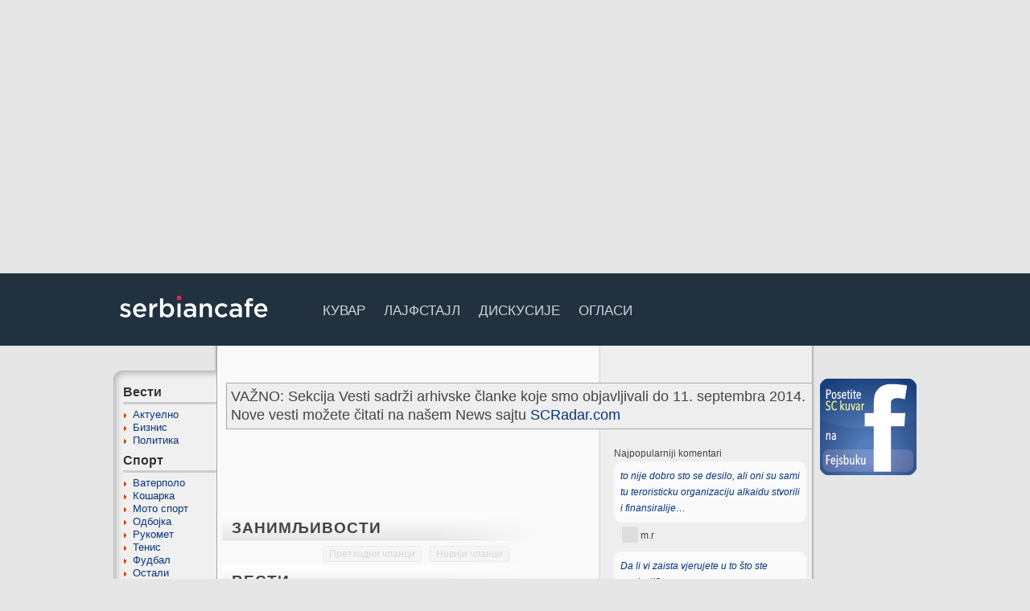

--- FILE ---
content_type: text/html; charset=UTF-8
request_url: https://www.serbiancafe.com/cir/vesti/8/zanimljivosti
body_size: 5976
content:
<!DOCTYPE html>
<html>
<meta charset=utf-8>
<head lang='sr-Cyrl'>
<title>Zanimljivosti, čudne i zanimljive vesti - Serbian Cafe</title>
<meta name='keywords' content='вести, новости, вести дана, дневне новости, србија вести, актуелне вести, новине, данашње вести, дневне вести, политика, спорт, забава, актуелно, бизнис, култура, аутомобили' >
<meta name='description' content='Најновије вести из земље и света. Новости, актуелно, бизнис, политика, спорт, забава, култура, аутомобили.' >
<script async src='//pagead2.googlesyndication.com/pagead/js/adsbygoogle.js'></script>
<link rel='icon' href='/_ui/images/logo_icon.png' type='image/png' >
<script type='text/javascript'>function loadCss(url){var link = document.createElement('link');link.type = 'text/css';link.rel = 'stylesheet';link.href = url;document.getElementsByTagName('head')[0].appendChild(link);}</script>

<style rel='stylesheet' type='text/css' >html {margin: -9999px;}</style>

<script type='text/javascript'>loadCss('/_ui/js/min/f=/_ui/webfonts/PN.css,/lat/vesti/vesti.css')</script>
	<link rel='stylesheet' type='text/css' href='/_ui/css/screen.css?82474412' >
	<link rel='stylesheet' type='text/css' href='/_ui/css/print.css' media='print' >

	<script async src='/_addons/js/sifr/sifr.js' type='text/javascript'></script>
	<script async src='/_ui/js/main-cir.js' type='text/javascript'></script>
<link rel="alternate" title="Serbian Cafe : Vesti" href="/feeds/vesti" type="application/rss+xml" />
<script type='text/javascript'>
var googletag = googletag || {};
googletag.cmd = googletag.cmd || [];
(function() {
var gads = document.createElement('script');
gads.async = true;
gads.type = 'text/javascript';
var useSSL = 'https:' == document.location.protocol;
gads.src = (useSSL ? 'https:' : 'http:') +
'//www.googletagservices.com/tag/js/gpt.js';
var node = document.getElementsByTagName('script')[0];
node.parentNode.insertBefore(gads, node);
})();
</script>
 
<script type='text/javascript'>
googletag.cmd.push(function() {
googletag.defineSlot('/128128500/sc_vesti_4_468x60', [468, 60], 'div-gpt-ad-1378743708184-0').addService(googletag.pubads());
googletag.defineSlot('/128128500/sc_vesti_5_468x60', [468, 60], 'div-gpt-ad-1378743708184-1').addService(googletag.pubads());
googletag.enableServices();
});
</script>
<script>(function(v,s){v.type='text/javascript';v.async=!0;v.src=location.protocol!=='https:'?'//cdn.viafoura.net/vf.js':'//api.viafoura.com/app/js/vf.js';s.parentNode.insertBefore(v,s)}(document.createElement('script'),document.getElementsByTagName('script')[0]));</script>
<script type='text/javascript'>var _sf_startpt=(new Date()).getTime()</script>
<script data-ad-client="ca-pub-9154395183332055" async src="https://pagead2.googlesyndication.com/pagead/js/adsbygoogle.js"></script>
</head>

<body><div class="top-ad">
<script async src="//pagead2.googlesyndication.com/pagead/js/adsbygoogle.js"></script>
<!-- #1 Billboard -->
<ins class="adsbygoogle"
     style="display:inline-block;width:970px;height:250px"
     data-ad-client="ca-pub-9154395183332055"
     data-ad-slot="6069140635"></ins>
<script>
(adsbygoogle = window.adsbygoogle || []).push({});
</script>
<style>.top-ad {width: 970px; height: 250px;}</style>
</div>
<div id='navbar'>
	<div id='navbar-inner'>
		<div class='logo'><a href='/' rel='home' title='Serbian Cafe - homepage'><img src='/_ui/images/sc_logo.png' alt='Serbian Cafe' ></a></div>

		<ul>		
			<li ><a href='/cir/kuvar/'>Кувар</a></li>
			<li ><a href='http://lifepressmagazin.com'>Лајфстајл</a></li>
			<li ><a href='/cir/diskusije/'>Дискусије</a></li>
			<li ><a href='/cir/oglasi/?1'>Огласи</a></li>
		</ul>
		
		<div id='search'>
			<!-- <a href=/cir/pretrazivac></a> -->
		</div>
	</div>
</div>

		
<hr class='h' >
<div id='wrap' class=''>
	<div id='inner'>
		<div class='left-content'>
		
			<p class="h">Advertisement (<a href="#footer">skip</a>)</p>

	<div id='news_links_sidebar' class='cir_menu'>
		<h3><a href='/cir/vesti/dana'>Вести</a></h3>
		<ul>
			<li><a href='/cir/vesti/14/aktuelno'>Актуелно</a></li>
			<li><a href='/cir/vesti/9/biznis'>Бизнис</a></li>
			<li><a href='/cir/vesti/3/politika'>Политика</a></li>
		</ul>
		<h3><a href='/cir/vesti/sport'>Спорт</a></h3>
		<ul>
			<li><a href='/cir/vesti/26/vaterpolo'>Ватерполо</a></li>
			<li><a href='/cir/vesti/23/kosarka'>Кошарка</a></li>
			<li><a href='/cir/vesti/24/moto-sportovi'>Мото спорт</a></li>
			<li><a href='/cir/vesti/25/odbojka'>Одбојка</a></li>
			<li><a href='/cir/vesti/28/rukomet'>Рукомет</a></li>
			<li><a href='/cir/vesti/27/tenis'>Тенис</a></li>
			<li><a href='/cir/vesti/22/fudbal'>Фудбал</a></li>
			<li><a href='/cir/vesti/6/ostali-sportovi'>Остали спортови</a></li>
		</ul>
		<h3><a href='/cir/vesti/zabava'>Забава</a></h3>
		<ul>
			<li><a href='/cir/vesti/8/zanimljivosti'>Занимљивости</a></li>
			<li><a href='/cir/vesti/5/zvezde-i-tracevi'>Звезде и трачеви</a></li>
			<li><a href='/cir/vesti/4/kultura'>Култура</a></li>
			<li><a href='/cir/vesti/10/muzika'>Музика</a></li>
		</ul>
		<h3><a href='/cir/vesti/urbani-zivot'>Урбани живот</a></h3>
		<ul>
			<li><a href='/cir/vesti/16/automobili'>Аутомобили</a></li>
			<li><a href='/cir/vesti/20/bebe'>Бебе</a></li>
			<li><a href='/cir/vesti/29/ishrana-i-zdravlje'>Исхрана и здравље</a></li>
			<li><a href='/cir/vesti/21/nauka-i-tehnologija'>Наука и технологија</a></li>
			<li><a href='/cir/vesti/18/u-stilu'>У стилу</a></li>
		</ul>
		<div id='sidebar_bot'></div>
	</div></div>
		
		<div id='content'>
<div style="font-size: 1.6em; background: #eee; margin: 5px 5px 20px 5px; padding: 5px;border: 1px solid #aaa;">VAŽNO: Sekcija Vesti sadrži arhivske članke koje smo objavljivali do 11. septembra 2014. Nove vesti možete čitati na našem News sajtu <a href=http://scradar.com>SCRadar.com</a></div>
			<div class="main-content">

<div id='ad_5'>
<!-- sc_vesti_5_468x60 -->
<div id='div-gpt-ad-1378743708184-1' style='width:468px; height:60px;'>
<script type='text/javascript'>
googletag.cmd.push(function() { googletag.display('div-gpt-ad-1378743708184-1'); });
</script>
</div>
</div><h2>Занимљивости</h2><div id='tnt_pagination'><span class='disabled_tnt_pagination'>Претходни чланци</span><span class='disabled_tnt_pagination'>Новији чланци</span></div>
<h2><a href='/cir/vesti/vesti'>Вести</a></h2>
<div class='stories'>
	<h3><a href=''></a></h3>
	
	<p></p>
	
	<h3 class='h'>Остале вести</h3>
	
	<ul class='more-stories'>
		<li><a href=''></a></li>
		<li><a href=''></a></li>
		<li><a href=''></a></li>
	</ul>
</div>
			</div> <!-- .main-content -->
			
			<div class="sidebar">
			
				<h2 class="h">Widgets:</h2><div class='viafoura'>
	<div class='vf-community-widget'>
		<div class='vf-widget-title'>Najpopularniji komentari</div>
		<div class='vf-data-container vf-clearfix'>
<div class="vf-data-container vf-clearfix">
	<div class="vf-community-widget vf-clearfix">
		<div class="vf-community-comment" style="width: 239px; ">
			<div class="vf-community-text" data-id="6753400000512">
				<div class="vf-comment">
					<a class="vf-comment-html" href="//www.serbiancafe.com/lat/vesti/14/131227#vf-6753400000512">to nije dobro sto se desilo, ali oni su sami tu teroristicku organizaciju alkaidu stvorili i finansiralije&#8230;</a>
				</div>
	
				<div class="vf-comment-reponse">
			    	<a class="vf-page-title" href="//www.serbiancafe.com/lat/vesti/14/131227">Dan kada su SAD zanemele</a>
			    </div>
			    <ul class="vf-comment-meta">
			    	<li><div class='vf-avatar'></div> m.r</li>
			    </ul>
			</div>
		</div>
	</div>
</div>
<div class="vf-data-container vf-clearfix">
	<div class="vf-community-widget vf-clearfix">
		<div class="vf-community-comment" style="width: 239px; ">
			<div class="vf-community-text" data-id="1879300000542">
				<div class="vf-comment">
					<a class="vf-comment-html" href="//www.serbiancafe.com/lat/vesti/14/131227#vf-1879300000542">Da li vi zaista vjerujete u to što ste napisali?</a>
				</div>
	
				<div class="vf-comment-reponse">
			    	<a class="vf-page-title" href="//www.serbiancafe.com/lat/vesti/14/131227">Dan kada su SAD zanemele</a>
			    </div>
			    <ul class="vf-comment-meta">
			    	<li><div class='vf-avatar'><img src='http://s3.amazonaws.com/viafoura/user_pictures/8092700000018_10_60x60.jpg'></div> Srboljub Jugović</li>
			    </ul>
			</div>
		</div>
	</div>
</div>
<div class="vf-data-container vf-clearfix">
	<div class="vf-community-widget vf-clearfix">
		<div class="vf-community-comment" style="width: 239px; ">
			<div class="vf-community-text" data-id="10430400000540">
				<div class="vf-comment">
					<a class="vf-comment-html" href="//www.serbiancafe.com/lat/vesti/14/131189#vf-10430400000540">Nema niko pravo da siri ekstremizam, drzava treba da reaguje, ako bi doslo do takvih provokacija, bilo&#8230;</a>
				</div>
	
				<div class="vf-comment-reponse">
			    	<a class="vf-page-title" href="//www.serbiancafe.com/lat/vesti/14/131189">I četnici žele da marširaju u Novom Pazaru</a>
			    </div>
			    <ul class="vf-comment-meta">
			    	<li><div class='vf-avatar'></div> m.r</li>
			    </ul>
			</div>
		</div>
	</div>
</div>
<div class="vf-data-container vf-clearfix">
	<div class="vf-community-widget vf-clearfix">
		<div class="vf-community-comment" style="width: 239px; ">
			<div class="vf-community-text" data-id="4406500000526">
				<div class="vf-comment">
					<a class="vf-comment-html" href="//www.serbiancafe.com/lat/vesti/3/131187#vf-4406500000526">sto ba prenese sve ingerencije na Pederaciju bolan bijo ne bijo?? stas sad crni sine bez vojske?? ima&#8230;</a>
				</div>
	
				<div class="vf-comment-reponse">
			    	<a class="vf-page-title" href="//www.serbiancafe.com/lat/vesti/3/131187">Dodik: Nezavisna Srpska nikom ne bi smetala</a>
			    </div>
			    <ul class="vf-comment-meta">
			    	<li><div class='vf-avatar'></div> weewe</li>
			    </ul>
			</div>
		</div>
	</div>
</div>
<div class="vf-data-container vf-clearfix">
	<div class="vf-community-widget vf-clearfix">
		<div class="vf-community-comment" style="width: 239px; ">
			<div class="vf-community-text" data-id="5945600000542">
				<div class="vf-comment">
					<a class="vf-comment-html" href="//www.serbiancafe.com/lat/vesti/14/131227#vf-5945600000542">Naravno da nije dobro,da nevini ljudi stradaju.  Sad,kada bombarduju Irak,mudjahedini ,koji se ne raspoznaju,od&#8230;</a>
				</div>
	
				<div class="vf-comment-reponse">
			    	<a class="vf-page-title" href="//www.serbiancafe.com/lat/vesti/14/131227">Dan kada su SAD zanemele</a>
			    </div>
			    <ul class="vf-comment-meta">
			    	<li><div class='vf-avatar'></div> Petar T.</li>
			    </ul>
			</div>
		</div>
	</div>
</div></div></div></div><div id='google-holder'>
<div id='google-160x600'>
<!-- SC Vesti 160x600 -->
<ins class="adsbygoogle"
     style="display:inline-block;width:160px;height:600px"
     data-ad-client="ca-pub-9154395183332055"
     data-ad-slot="3418855298"></ins>
<script>
(adsbygoogle = window.adsbygoogle || []).push({});
</script>
</div>
</div>
</div><!-- .sidebar -->
<div id='bottom-ad-v'>
<!-- SC bottom -->
<ins class="adsbygoogle"
     style="display:inline-block;width:728px;height:90px"
     data-ad-client="ca-pub-9154395183332055"
     data-ad-slot="1975860529"></ins>
<script>
(adsbygoogle = window.adsbygoogle || []).push({});
</script>
</div>
		</div> <!-- #content -->
		
		<hr class="h" >
		
		
	</div> <!-- #inner -->
		
	<div class="right-content">
		
		<p class="h">Advertisement (<a href="#footer">skip</a>)</p>
	
<ul>
<li class='size120x120'><div><a href='/click/go.php?action=go&amp;to=facebook'><img src='/klijenti/facebook/120x120.png' alt='Priključite se SC Kuvaru i na Fejsbuku' /></a></div></li>
</ul><link rel='stylesheet' href='/lat/vesti/overrides.css'>
 

	</div>
		
</div> <!-- #wrap -->
<div id='footer'>
	<div id='footer-inner'>
		<div class='footer-title'>Не, не. То није све. Погледајте и остале секције: <span class='r'></span></div>

		<div class='footer-cat'>
			<h3>Teslio</h3>
			<ul>
				<li><a href='http://teslio.com/user/search/posts'>Блогови</a></li>
				<li><a href='http://teslio.com/groups'>Групе</a></li>
				<li><a href='http://teslio.com/user/search/users'>Профили</a></li>
				<li><a href='http://teslio.com/user/search/photos'>Слике</a></li>
				<li><a href='http://teslio.com/user/organize'>Мој Teslio</a></li>
			</ul>
		</div>

		<div class='footer-cat'>
			<h3>Друштво</h3>
			<ul>
				<li><a href='/cir/diskusije'>Дискусије</a></li>
				<li><a href='/cir/oglasi/?1'>Огласи</a></li>
			</ul>

		</div>
		
		<div class='footer-cat'>
			<h3>Информације</h3>
			<ul>
				<li><a href='http://scradar.com'>Вести</a></li>
				<li><a href='/cir/imenik'>Именик</a></li>
				<li><a href='http://www.metak.com'>Речник</a></li>
			</ul>
		</div>
		
		
		<div class='footer-cat'>

			<h3>Забава</h3>
			<ul>
				<li><a href='/cir/ankete'>Анкете</a></li>
				<li><a href='/cir/igrice'>Игрице</a></li>
				<li><a href='/cir/kuvar'>Кувар</a></li>
				<li><a href='/cir/sudoku'>Судоку</a></li>
				<li><a href='/cir/horoskop'>Хороскоп</a></li>
			</ul>
		</div>
		
		<div class='footer-cat'>
			<h3>Остало</h3>
			<ul>
				<li><a href='/cir/marketing'>Маркетинг</a></li>
			</ul>

		</div>
	
	</div> <!-- #footer-inner -->

</div> <!-- #footer -->

<div id='copyright'>
	<div id='copyright-inner'>
		<div id='lang'>
		
<form action='/index.php'>
<fieldset><img src='/_ui/images/flags/US.png' alt='' ><select name="drzava" onchange="window.location='/?nova='+this.options[this.selectedIndex].value">
<option value="">Изаберите државу:</option>
<option value="AU">Аустралија</option>
<option value="AT">Аустрија</option>
<option value="BA">Босна и Херцеговина</option>
<option value="GB">Велика Британија</option>
<option value="EU">Европска Унија</option>
<option value="CA">Канада</option>
<option value="DE">Немачка</option>
<option value="US" selected="selected" >Сједињене Америчке Државе (САД)</option>
<option value="RS">Србија</option>
<option value="FR">Француска</option>
<option value="NL">Холандија</option>
<option value="HR">Хрватска</option>
<option value="ME">Црна Гора</option>
<option value="CH">Швајцарска</option>
<option value="SE">Шведска</option>
</select><span>Ћирилица | <a href="/index.php?lang=lat">Latinica</a> | <a href="/index.php?lang=eng">English</a></span>
</fieldset>
</form>
			
		
		</div> <!-- #lang -->

<div id='copy'> 
&#169; Trend Builder Inc. и сарадници. Сва права задржана. <span><a href='/cir/marketing/uslovikoristenja.php' rel='nofollow'>Terms of use</a> -  <a href='/cir/marketing/privacypolicy.php' rel='nofollow'>Privacy policy</a> - <a href='/cir/marketing/'>Маркетинг</a></span>
</div>
	</div> <!-- #copyright-inner -->
</div> <!-- #copyright -->

<script type='text/javascript'>

  var _gaq = _gaq || [];
  _gaq.push(['_setAccount', 'UA-2604248-1']);
  _gaq.push(['_setDomainName', 'none']);
  _gaq.push(['_setAllowLinker', true]);
  _gaq.push(['_trackPageview']);

  (function() {
    var ga = document.createElement('script'); ga.type = 'text/javascript'; ga.async = true;
    ga.src = ('https:' == document.location.protocol ? 'https://ssl' : 'http://www') + '.google-analytics.com/ga.js';
    var s = document.getElementsByTagName('script')[0]; s.parentNode.insertBefore(ga, s);
  })();

</script>

<script src="https://ajax.googleapis.com/ajax/libs/jquery/1.4.1/jquery.min.js" type='text/javascript'></script>
<script type='text/javascript'>
var name = '#news_links_sidebar';
var menuYloc = null;

$(document).ready(function(){  
	menuYloc = parseInt($(name).css('margin-top'));
	menuYoffset = parseInt($(name).offset().top);
	menuHeight = parseInt($(name).height());
	holderHeight = parseInt($(name).parent().parent().height());
	menuXoffset = parseInt($(name).offset().left);


	function placeMenu() {
		if ( ! navigator.userAgent.match(/(iPod|iPhone|iPad)/)) {
			menuXoffset = parseFloat($(name).parent().offset().left);
	
			var roomAtBottom = (holderHeight + menuYoffset) - ($(window).scrollTop() + menuHeight);
			if ($.browser.opera || ($.browser.msie && parseFloat($.browser.version) < 7)) {
				$(name).css('margin-top',0);
				return;
			}
			if (roomAtBottom < 45) {
				$(name).css('position','relative');		
				$(name).css('top','0');
				$(name).css('left',0);
				$(name).css('margin-top',holderHeight-menuHeight-50);
			} else if ($(window).scrollTop()-menuYoffset-menuYloc>-2) {
				$(name).css('position','fixed');
				$(name).css('top','10px');
				$(name).css('left',menuXoffset);
				$(name).css('margin-top',0);
			} else {
				$(name).css('position','relative');		
				$(name).css('left',0);
				$(name).css('top','0');
				$(name).css('margin-top',menuYloc);
			}
		}
	}

	$(window).resize(function() {
		placeMenu();
	});

	$(window).scroll(function(){
		placeMenu();
	});

$('img.news').each(function() {
$(this).attr('src', '/lat/vesti/img/'+$(this).attr('title'));
$(this).attr('title', $(this).attr('alt'));
});

    // check where the shoppingcart-div is  
/*
    jQuery(window).scroll(function () {    
	    var offset = jQuery('#google-160x600').parent().offset();  
	    var offsetFooter = jQuery('#footer').offset();  
        var scrollTop = jQuery(window).scrollTop(); 
        // check the visible top of the browser
        if ((offset.top - scrollTop < 15)  && (offsetFooter.top - scrollTop > 620)) {
            jQuery('#google-160x600').addClass('fixed'); 
        } else {
            jQuery('#google-160x600').removeClass('fixed');   
        }
    }); 
*/

});
</script>

<script defer src="https://static.cloudflareinsights.com/beacon.min.js/vcd15cbe7772f49c399c6a5babf22c1241717689176015" integrity="sha512-ZpsOmlRQV6y907TI0dKBHq9Md29nnaEIPlkf84rnaERnq6zvWvPUqr2ft8M1aS28oN72PdrCzSjY4U6VaAw1EQ==" data-cf-beacon='{"version":"2024.11.0","token":"df0ad534058a48b09f2828ea1cefbd17","r":1,"server_timing":{"name":{"cfCacheStatus":true,"cfEdge":true,"cfExtPri":true,"cfL4":true,"cfOrigin":true,"cfSpeedBrain":true},"location_startswith":null}}' crossorigin="anonymous"></script>
</body>
</html>


--- FILE ---
content_type: text/html; charset=utf-8
request_url: https://www.google.com/recaptcha/api2/aframe
body_size: 269
content:
<!DOCTYPE HTML><html><head><meta http-equiv="content-type" content="text/html; charset=UTF-8"></head><body><script nonce="OFy8Q5mB5KZCTPyHL8r_4w">/** Anti-fraud and anti-abuse applications only. See google.com/recaptcha */ try{var clients={'sodar':'https://pagead2.googlesyndication.com/pagead/sodar?'};window.addEventListener("message",function(a){try{if(a.source===window.parent){var b=JSON.parse(a.data);var c=clients[b['id']];if(c){var d=document.createElement('img');d.src=c+b['params']+'&rc='+(localStorage.getItem("rc::a")?sessionStorage.getItem("rc::b"):"");window.document.body.appendChild(d);sessionStorage.setItem("rc::e",parseInt(sessionStorage.getItem("rc::e")||0)+1);localStorage.setItem("rc::h",'1768834669892');}}}catch(b){}});window.parent.postMessage("_grecaptcha_ready", "*");}catch(b){}</script></body></html>

--- FILE ---
content_type: text/css; charset=utf-8
request_url: https://www.serbiancafe.com/_ui/js/min/f=/_ui/webfonts/PN.css,/lat/vesti/vesti.css
body_size: 1073
content:
@font-face{font-family:'PN';src:url('/_ui/webfonts/PN-Regular/PN-Regular.eot?1');src:url('/_ui/webfonts/PN-Regular/PN-Regular.eot?#iefix') format('embedded-opentype'),
url('/_ui/webfonts/PN-Regular/PN-Regular.woff?1') format('woff'),
url('/_ui/webfonts/PN-Regular/PN-Regular.ttf?1') format('truetype'),
url('/_ui/webfonts/PN-Regular/PN-Regular.svg#PN-Regular') format('svg');font-weight:400;font-style:normal;font-stretch:normal}@font-face{font-family:'PN';src:url('/_ui/webfonts/PN-Semibold/PN-Semibold.eot');src:url('/_ui/webfonts/PN-Semibold/PN-Semibold.eot?#iefix') format('embedded-opentype'),
url('/_ui/webfonts/PN-Semibold/PN-Semibold.woff') format('woff'),
url('/_ui/webfonts/PN-Semibold/PN-Semibold.ttf') format('truetype'),
url('/_ui/webfonts/PN-Semibold/PN-Semibold.svg#PN-Semibold') format('svg');font-weight:600;font-style:normal;font-stretch:normal}@font-face{font-family:'PN';src:url('/_ui/webfonts/PN-RegularItalic/PN-RegularItalic.eot');src:url('/_ui/webfonts/PN-RegularItalic/PN-RegularItalic.eot?#iefix') format('embedded-opentype'),
url('/_ui/webfonts/PN-RegularItalic/PN-RegularItalic.woff') format('woff'),
url('/_ui/webfonts/PN-RegularItalic/PN-RegularItalic.ttf') format('truetype'),
url('/_ui/webfonts/PN-RegularItalic/PN-RegularItalic.svg#PN-RegularIt') format('svg');font-weight:400;font-style:italic;font-stretch:normal}ul.news-navbar{width:100px !important;margin-top:-2px}ul.news-navbar
li{padding:0.2em !important;display:block !important;height:auto;border:0;font-size:1.3em;line-height:1.1em}ul.news-navbar li.news-section{font-weight:bolder;font-size:1.4em !important}.show-news{line-height:1.8em !important;font-size:1.01em !important}.show-news
h3{margin-top:10px;font:bolder 1.5em Palatino, Georgia, serif !important;color:#444}.show-news
img{margin:6px
12px 2px 0 !important;height:9.7em !important;float:left;border:2px
solid #ddd}.show-news
p{color:#333}.stories{clear:both;line-height:1.6em}#ad_4,#ad_5{margin:0
0 22px -10px}div.hr{clear:both;height:1px;margin:0px
0 8px 0;width:100%;background:url(/_ui/images/content/dotted_hr.png) 0 0 repeat-x}.stories .pic-right{float:right;margin:0
0 8px 8px}.stories .pic-right
img{border:2px
solid #ddd;width:55px;height:55px}.next-article{background:url(/_ui/images/content/dotted_long_hr.gif) 50% 0 no-repeat;font-size:1em;padding:1em
0 1em 0;text-transform:uppercase;font-weight:bolder}.next-article
a{text-transform:none}.next-article:after{content:url(/_ui/images/content/bullet_arr.gif)}.textads .wid-inner{padding-top:28px}li.size180x150{display:block;height:150px !important;width:180px;margin:0
auto !important;margin-bottom:13px !important;padding:0
!important;border:5px
solid #ddd}#tnt_pagination{display:block;text-align:center;height:22px;clear:both;padding-top:3px;font-family:Arial,Helvetica,sans-serif;font-size:12px;font-weight:normal}#tnt_pagination a:link,
#tnt_pagination a:visited{padding:7px;padding-top:2px;padding-bottom:2px;border:1px
solid #EBEBEB;margin-left:10px;text-decoration:none;background-color:#F5F5F5;color:#0072bc;width:22px;font-weight:normal}#tnt_pagination a:hover{background-color:#DEF;border:1px
solid #BDF;color:#0072BC}#tnt_pagination
.active_tnt_link{padding:7px;padding-top:2px;padding-bottom:2px;border:1px
solid #BDF;margin-left:10px;text-decoration:none;background-color:#DEF;color:#0072BC;cursor:default}#tnt_pagination
.disabled_tnt_pagination{padding:7px;padding-top:2px;padding-bottom:2px;border:1px
solid #EBEBEB;margin-left:10px;text-decoration:none;background-color:#F5F5F5;color:#D7D7D7;cursor:default}div.left-content{position:relative}#news_links_sidebar{margin-top:-10px;width:289px;background:#eee url(/_ui/images/vesti/sidebar_bg.png);float:left;padding-top:10px;width:128px;overflow:hidden}#sidebar_bot{clear:both;height:25px;overflow:hidden;background:url(/_ui/images/vesti/sidebar_bg.png) no-repeat 0 100%;font-size:1px !important;line-height:1px !important}#news_links_sidebar
h3{font-weight:bold;font-size:18px;margin:5px
0;text-shadow:white 1px 1px 0;border-bottom:3px solid #cdcdcd;margin-left:12px}#news_links_sidebar h3
a{color:#333;filter:progid:DXImageTransform.Microsoft.Shadow(color=#000000,direction=45)}#news_links_sidebar
ul{padding:0
12px}#news_links_sidebar ul
li{padding:0;margin:0;font-size:13px;margin-left:-3px;color:#07337c;background:url(/_ui/images/content/bullet_arr.gif) no-repeat 0 0.3em;padding-left:15px}#news_links_sidebar.cir_menu
h3{font-size:16px}.addthis-content-row{background:url(/_ui/images/sidebar/dotted_hr.png) 0 0 no-repeat;margin:0.3em 0;width:97%;padding:0.3em 0 0 0}.addthis-content-row:first-child{background-image:none}.trending-news
li{list-style:none}.trending-news li:first-child{background:none}#google-holder{margin:0
auto;margin-top:10px;width:160px}#google-160x600{background:#fefefe;width:160px;margin:0
auto}.fixed{position:fixed;top:15px;margin:0
30px}.addthis_toolbox{height:27px;margin:5px
0}

--- FILE ---
content_type: text/css
request_url: https://www.serbiancafe.com/lat/vesti/overrides.css
body_size: 91
content:
.viafoura {background: inherit;text-align: left;}
.viafoura .vf-child-comments .vf-comment-container {
  margin-left: 68px;
}
.viafoura .vf-comment-container .vf-comment-html {
line-height: 1.5em;
}
.viafoura .vf-community-widget .vf-community-comment {
  margin-bottom: 0.8em;
}
.viafoura .vf-community-widget .vf-community-comment .vf-page-title {
  /* font-weight: normal; */
  display: none;
}
.viafoura .vf-community-widget .vf-community-comment .vf-comment {
font-style: italic;
background: #fafafa;
padding: 8px;
border-radius: 9px;
}

.viafoura .vf-community-widget .vf-community-comment .vf-comment a,
.viafoura .vf-community-widget a.vf-article-title {
color: #07337c;
}
.viafoura .vf-articles {
	margin-top: 15px;
}
.viafoura .vf-community-widget a.vf-article-title {
	font-weight: bolder;
}
.viafoura .vf-community-widget .vf-article-comments {
	visibility: hidden;
}
.viafoura .vf-community-widget .vf-article-comments b {
	visibility: visible;
}
.viafoura .vf-community-widget .vf-article-comments b:after {
	content: " komentara";
}
.viafoura a:hover {
 text-decoration: underline;
}
.viafoura .vf-community-widget .vf-community-comment .vf-comment-meta {
  margin-left: 10px;
  margin-top: 6px;
}
.viafoura .vf-community-widget .vf-community-comment .vf-comment-meta .vf-avatar {
	display: inline-block;
	min-width: 20px;
	min-height: 20px;
	background: #ddd;
	border-radius: 1px;
	margin-top: -3px;
	vertical-align: middle;
}
.viafoura .vf-community-widget .vf-community-comment .vf-comment-meta .vf-avatar img {
	width: 20px;
	height: 20px;
	border-radius: 2px;
}

